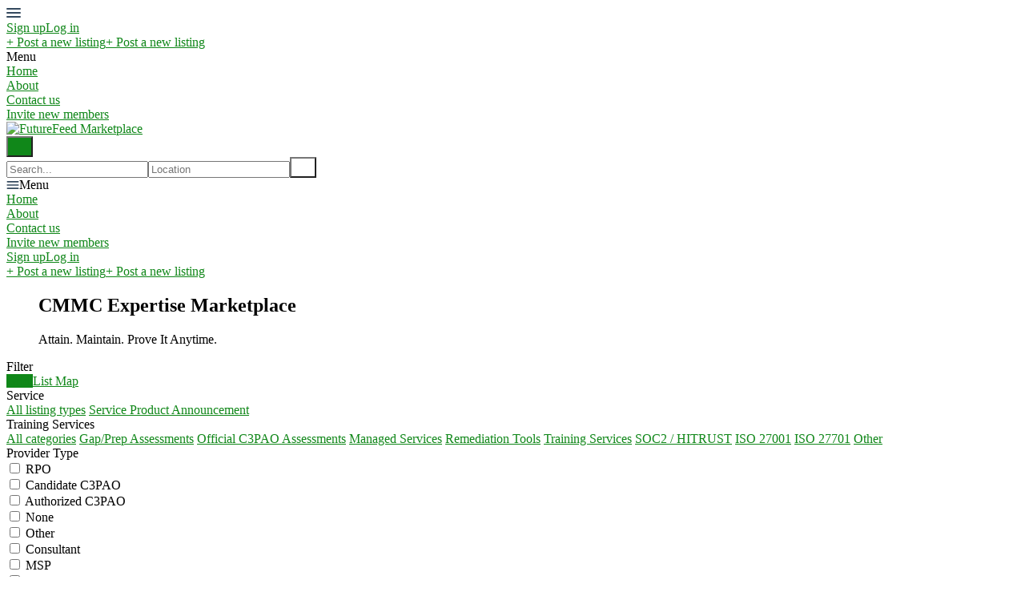

--- FILE ---
content_type: text/html; charset=utf-8
request_url: https://marketplace.futurefeed.co/?category=training-services&transaction_type=offering-without-online-payment
body_size: 10178
content:
<!DOCTYPE html>
<!--[if lt IE 7]> <html lang="en" class="no-js oldie ie6"> <![endif]-->
<!--[if IE 7 ]> <html lang="en" class="no-js oldie ie7"> <![endif]-->
<!--[if IE 8 ]> <html lang="en" class="no-js oldie ie8"> <![endif]-->
<!--[if (gt IE 8)|!(IE)]><!--> <html lang="en" class="no-js"> <!--<![endif]-->
<head>
<meta charset='utf-8'>
<script>
  function onDocumentReady(fn) {
    if (document.attachEvent ? document.readyState === "complete" : document.readyState !== "loading"){
      fn();
    } else {
      document.addEventListener('DOMContentLoaded', fn);
    }
  };
</script>
<script type="text/javascript">
 (function(exports) {
   exports.ampClient = {
     logEvent: function(eventType, eventProperties, opt_callback) {
         // No-op
         opt_callback();
     }
   }
 })(window);

</script>


<script>
if (typeof onDocumentReady === 'undefined') { onDocumentReady = function() {}; }
</script>
<!-- Google tag (gtag.js) -->
<script async src="https://www.googletagmanager.com/gtag/js?id=G-1NEL6L1QX0"></script>
<script>
  window.dataLayer = window.dataLayer || [];
  function gtag(){dataLayer.push(arguments);}
  gtag('js', new Date());

  gtag('config', 'G-1NEL6L1QX0');
</script>




<style type='text/css'>

    @font-face {
        /* 'ProximaSoft-Regular' */
        font-family: 'Proxima Soft';
        src: url('https://assets-sharetribecom.sharetribe.com/webfonts/proximasoft/proximasoft-regular-webfont.eot');
        src: url('https://assets-sharetribecom.sharetribe.com/webfonts/proximasoft/proximasoft-regular-webfont.eot?#iefix') format('embedded-opentype'),
        url('https://assets-sharetribecom.sharetribe.com/webfonts/proximasoft/proximasoft-regular-webfont.woff2') format('woff2'),
        url('https://assets-sharetribecom.sharetribe.com/webfonts/proximasoft/proximasoft-regular-webfont.woff') format('woff'),
        url('https://assets-sharetribecom.sharetribe.com/webfonts/proximasoft/proximasoft-regular-webfont.ttf') format('truetype'),
        url('https://assets-sharetribecom.sharetribe.com/webfonts/proximasoft/proximasoft-regular-webfont.svg#proxima_nova_softregular') format('svg');
        font-weight: 400;
        font-style: normal;
    }

    @font-face {
        /* 'ProximaSoft-Medium' */
        font-family: 'Proxima Soft';
        src: url('https://assets-sharetribecom.sharetribe.com/webfonts/proximasoft/proximasoft-medium-webfont.eot');
        src: url('https://assets-sharetribecom.sharetribe.com/webfonts/proximasoft/proximasoft-medium-webfont.eot?#iefix') format('embedded-opentype'),
        url('https://assets-sharetribecom.sharetribe.com/webfonts/proximasoft/proximasoft-medium-webfont.woff2') format('woff2'),
        url('https://assets-sharetribecom.sharetribe.com/webfonts/proximasoft/proximasoft-medium-webfont.woff') format('woff'),
        url('https://assets-sharetribecom.sharetribe.com/webfonts/proximasoft/proximasoft-medium-webfont.ttf') format('truetype'),
        url('https://assets-sharetribecom.sharetribe.com/webfonts/proximasoft/proximasoft-medium-webfont.svg#proxima_nova_softmedium') format('svg');
        font-weight: 500;
        font-style: normal;
    }

    @font-face {
        /* 'ProximaSoft-Semibold' */
        font-family: 'Proxima Soft';
        src: url('https://assets-sharetribecom.sharetribe.com/webfonts/proximasoft/proximasoft-semibold-webfont.eot');
        src: url('https://assets-sharetribecom.sharetribe.com/webfonts/proximasoft/proximasoft-semibold-webfont.eot?#iefix') format('embedded-opentype'),
        url('https://assets-sharetribecom.sharetribe.com/webfonts/proximasoft/proximasoft-semibold-webfont.woff2') format('woff2'),
        url('https://assets-sharetribecom.sharetribe.com/webfonts/proximasoft/proximasoft-semibold-webfont.woff') format('woff'),
        url('https://assets-sharetribecom.sharetribe.com/webfonts/proximasoft/proximasoft-semibold-webfont.ttf') format('truetype'),
        url('https://assets-sharetribecom.sharetribe.com/webfonts/proximasoft/proximasoft-semibold-webfont.svg#proxima_softsemibold') format('svg');
        font-weight: 600;
        font-style: normal;
    }

    @font-face {
        /* 'ProximaSoft-Bold' */
        font-family: 'Proxima Soft';
        src: url('https://assets-sharetribecom.sharetribe.com/webfonts/proximasoft/proximasoft-bold-webfont.eot');
        src: url('https://assets-sharetribecom.sharetribe.com/webfonts/proximasoft/proximasoft-bold-webfont.eot?#iefix') format('embedded-opentype'),
        url('https://assets-sharetribecom.sharetribe.com/webfonts/proximasoft/proximasoft-bold-webfont.woff2') format('woff2'),
        url('https://assets-sharetribecom.sharetribe.com/webfonts/proximasoft/proximasoft-bold-webfont.woff') format('woff'),
        url('https://assets-sharetribecom.sharetribe.com/webfonts/proximasoft/proximasoft-bold-webfont.ttf') format('truetype'),
        url('https://assets-sharetribecom.sharetribe.com/webfonts/proximasoft/proximasoft-bold-webfont.svg#proxima_softbold') format('svg');
        font-weight: 700;
        font-style: normal;
    }
</style>

<meta content='width=device-width, initial-scale=1.0, user-scalable=no' name='viewport'>
<meta content='website' property='og:type'>
<meta content='en' http-equiv='content-language'>
<meta content='summary_large_image' name='twitter:card'>
<!-- Additional meta tags for SEO, etc. -->

<title>Training Services - FutureFeed Marketplace</title>
<meta content='Training Services - FutureFeed Marketplace' property='og:title'>
<meta content='Training Services - FutureFeed Marketplace' name='twitter:title'>
<meta content='FutureFeed Marketplace' name='author'>
<meta content='https://marketplace.futurefeed.co/?category=training-services&amp;transaction_type=offering-without-online-payment' property='og:url'>
<meta content='https://marketplace.futurefeed.co' name='identifier-url'>
<meta content='FutureFeed Marketplace' name='copyright'>
<meta content='https://marketplace.futurefeed.co/?category=training-services&amp;transaction_type=offering-without-online-payment' name='twitter:url'>
<meta content='FutureFeed Marketplace' property='og:site_name'>
<meta content='Training Services on FutureFeed Marketplace' name='description'>
<meta content='Training Services on FutureFeed Marketplace' property='og:description'>
<meta content='Training Services on FutureFeed Marketplace' name='twitter:description'>
<meta content='https://user-assets.sharetribe.com/images/community/social_logos/images/2356/original/Logo_Square.png?1635360360' property='og:image'>
<meta content='https://user-assets.sharetribe.com/images/community/social_logos/images/2356/original/Logo_Square.png?1635360360' name='twitter:image'>
<link href='https://marketplace.futurefeed.co/?category=training-services&amp;transaction_type=offering-without-online-payment' rel='canonical'>
<meta content='en_US' property='og:locale'>
<!-- CSS -->
<link rel="stylesheet" href="https://assets0.sharetribe.com/assets/application-6c695eebd903879e8b86311ee71375ac32fa9262b05df3793140f194d2e32cd5.css" />
<style>
  button,.button,.big-button,.inline-big-button,.tribe-actions,.marketplace-lander button.action-button,.noUi-connect,.pagination .current,.toggle-menu a:hover,.toggle-menu .toggle-menu-link:hover,.badge,.enabled-book-button,.disabled-book-button,.message-book-button,.listing-shape-delete-button, .status-select-line.selected { background: #108719; }
  button:hover,.button:hover,.big-button:hover,.inline-big-button:hover,.tribe-actions a:hover,.marketplace-lander button.action-button:hover,.home-toolbar-button-group-button:hover,.home-toolbar-show-filters-button:hover,.enabled-book-button:hover,.disabled-book-button:hover,.message-book-button:hover,.listing-shape-delete-button:hover { background: #0d7015; }
  button:active,.button:active,.big-button:active,.inline-big-button:active,.home-toolbar-button-group-button:active,.home-toolbar-show-filters-button:active,.enabled-book-button:active,.disabled-book-button:active,.message-book-button:active,.listing-shape-delete-button:active { background: #0b5911; }
  .feed-actions .request-link,.view-item .listing-icons a:hover,.pagination a,a,.checkbox-option-checkmark,.marketplace-color { color: #108719; }
  .feed-actions .request-link:hover,a:hover { color: #08430c; }
  .marketplace-lander figure.marketplace-cover { background-image: url("https://user-assets.sharetribe.com/images/communities/cover_photos/137436/hd_header/marketplace-cover.png?1635898934"); }
  .marketplace-lander figure.marketplace-cover-small { background-image: url("https://user-assets.sharetribe.com/images/communities/small_cover_photos/137436/hd_header/marketplace-cover-small.png?1635899209"); }
  .marketplace-lander .marketplace-lander-content-title { color: #000000; }
  .marketplace-lander .marketplace-lander-content-description { color: #000000; }
  .datepicker table tr td.active:hover,.datepicker table tr td.active:hover:hover,.datepicker table tr td.active.disabled:hover,.datepicker table tr td.active.disabled:hover:hover,.datepicker table tr td.active:focus,.datepicker table tr td.active:hover:focus,.datepicker table tr td.active.disabled:focus,.datepicker table tr td.active.disabled:hover:focus,.datepicker table tr td.active:active,.datepicker table tr td.active:hover:active,.datepicker table tr td.active.disabled:active,.datepicker table tr td.active.disabled:hover:active,.datepicker table tr td.active.active,.datepicker table tr td.active:hover.active,.datepicker table tr td.active.disabled.active,.datepicker table tr td.active.disabled:hover.active,.open .dropdown-toggle.datepicker table tr td.active,.open .dropdown-toggle.datepicker table tr td.active:hover,.open .dropdown-toggle.datepicker table tr td.active.disabled,.open .dropdown-toggle.datepicker table tr td.active.disabled:hover,.datepicker table tr td.day.range,.datepicker table tr td.day.selected { background-color: #108719; }
  .datepicker table tr td.day:hover,.datepicker table tr td.day.range:hover,.datepicker table tr td.day.range:hover:hover,.datepicker table tr td.day.selected:hover,.datepicker table tr td.day.selected:hover:hover { background-color: #0d7015; }
  a:active { color: #021504; }
  .toggle-menu a.login-form:hover,.toggle-menu .toggle-menu-item.login-form:hover,.toggle-menu .login-form.toggle-menu-title:hover { color: #1be22a; }
  .new-listing-link { background: #2ab865; }
  .new-listing-link:hover { background: #25a35a; }
  .new-listing-link:active { background: #218e4e; }
  .header-wide-logo { background-image: url("https://user-assets.sharetribe.com/images/communities/wide_logos/137436/header/logo-marketpalce.png?1635896943"); }
  .header-square-logo { background-image: url("https://user-assets.sharetribe.com/images/communities/logos/137436/header_icon/logo-marketplace-sq.png?1635897348"); }
  .home-toolbar-button-group-button.selected,.home-toolbar-show-filters-button.selected { background-color: #108719; border-color: #0b5911; }
  @media (min-width: 48em) {
  .feed-actions .request-link,.view-item .button,.view-profile .button,.view-profile .add-profile-picture-link { background: #108719; }
  .feed-actions .request-link:hover,.view-item .button:hover,.view-profile .button:hover { background: #0d7015; }
  .feed-actions .request-link:active,.view-item .button:active,.view-profile .button:active,.view-profile .add-profile-picture-link:hover { background: #0b5911; }
  .feed-map-link a.map-link:hover { color: #108719; }
  }
  @media (-webkit-min-device-pixel-ratio: 1.5) {
  .header-wide-logo { background-image: url("https://user-assets.sharetribe.com/images/communities/wide_logos/137436/header_highres/logo-marketpalce.png?1635896943"); }
  .header-square-logo { background-image: url("https://user-assets.sharetribe.com/images/communities/logos/137436/header_icon_highres/logo-marketplace-sq.png?1635897348"); }
  }
  @media (min-resolution: 144dpi) {
  .header-wide-logo { background-image: url("https://user-assets.sharetribe.com/images/communities/wide_logos/137436/header_highres/logo-marketpalce.png?1635896943"); }
  .header-square-logo { background-image: url("https://user-assets.sharetribe.com/images/communities/logos/137436/header_icon_highres/logo-marketplace-sq.png?1635897348"); }
  }
</style>

<style>
.footer__container--dark .footer__social-media-link > svg {
fill: #FFFFFF;
}
.footer__container--dark .footer__social-media-link:hover > svg {
fill: #D9D9D9;
}
.footer__container--dark .footer__social-media-link > svg .icon-with-stroke {
stroke: #FFFFFF;
}
.footer__container--dark .footer__social-media-link:hover > svg .icon-with-stroke {
stroke: #D9D9D9;
}
.footer__container--light .footer__social-media-link > svg {
fill: #108719;
}
.footer__container--light .footer__social-media-link:hover > svg {
fill: rgb(16,135,25, 0.5);
}
.footer__container--light .footer__social-media-link > svg .icon-with-stroke {
stroke: #108719;
}
.footer__container--light .footer__social-media-link:hover > svg .icon-with-stroke {
stroke: rgb(16,135,25, 0.5);
}
.footer__container--marketplace_color {
background-color: #108719;
}
.footer__container--marketplace_color .footer__social-media-link > svg {
fill: #FFFFFF;
}
.footer__container--marketplace_color .footer__social-media-link:hover > svg {
fill: #D9D9D9;
}
.footer__container--marketplace_color .footer__social-media-link > svg .icon-with-stroke {
stroke: #FFFFFF;
}
.footer__container--marketplace_color .footer__social-media-link:hover > svg .icon-with-stroke {
stroke: #D9D9D9;
}
.footer__container--logo .footer__social-media-link > svg {
fill: rgb(60,60,60);
}
.footer__container--logo .footer__social-media-link:hover > svg {
fill: rgb(60,60,60, 0.5);
}
.footer__container--logo .footer__social-media-link > svg .icon-with-stroke {
stroke: rgb(217,217,217);
}
.footer__container--logo .footer__social-media-link:hover > svg .icon-with-stroke {
stroke: rgb(217,217,217, 0.5);
}
</style>

<link rel="stylesheet" href="https://assets2.sharetribe.com/assets/app-bundle-93b3483c8a5920a689b0618e7e2aef475140d62feb20151140ff1f30d9cb5a07.css" />
<!-- Modernizr, in the head tag, right after stylesheets, for best performance: -->
<script src="https://assets1.sharetribe.com/assets/modernizr.min-abc3daac7e8203388f2e18477e652c0d83c478aab14e9ddba55e21c458422193.js"></script>
<!-- Detect if JS is enabled. duplicate of what Modernizr is doing, but we plan to get rid of Modernizr at some point. -->
<script>
  document.documentElement.className += ' js-enabled';
</script>
<!-- Android pre Jellybean has an ugly bug, which prevents font-size 0 technique from -->
<!-- removing the spaces between inline-blocks. Remove this piece of code when pre Jellybean becomes unsupported -->
<script>
  Modernizr.addTest('androidPreJellybean', function(){
    var ua = navigator.userAgent;
    if( ua.indexOf("Android") >= 0 ) {
      var androidversion = parseFloat(ua.slice(ua.indexOf("Android")+8));
      return androidversion < 4.1
    }
  });
</script>
<meta name="csrf-param" content="authenticity_token" />
<meta name="csrf-token" content="D4QGlR2ramD4gDiR5lTavhG9UmTce6AmI5ZsqIquiWBwX0XSQtyfzgwwxNsLiFJqwBmEF_JgmEZPde33cg2lKQ" />
<link href='https://user-assets.sharetribe.com/images/community/social_logos/images/2356/original/Logo_Square.png?1635360360' rel='image_src'>
<link href='https://user-assets.sharetribe.com/images/communities/favicons/137436/favicon/logo-icon.white.png?1635261256' rel='shortcut icon' type='image/icon'>
<link href='https://user-assets.sharetribe.com/images/communities/logos/137436/apple_touch/logo-marketplace-sq.png?1635897348' rel='apple-touch-icon-precomposed' type='image/icon'>
<link rel="alternate" type="application/atom+xml" title="ATOM" href="https://marketplace.futurefeed.co/listings.atom?locale=en" />



</head>

<body>
<div id='sidewinder-wrapper'>
<script type="application/json" id="js-react-on-rails-context">{"railsEnv":"production","inMailer":false,"i18nLocale":"en","i18nDefaultLocale":"en","rorVersion":"13.0.2","rorPro":false,"href":"https://marketplace.futurefeed.co/?category=training-services\u0026transaction_type=offering-without-online-payment","location":"/?category=training-services\u0026transaction_type=offering-without-online-payment","scheme":"https","host":"marketplace.futurefeed.co","port":null,"pathname":"/","search":"category=training-services\u0026transaction_type=offering-without-online-payment","httpAcceptLanguage":null,"marketplaceId":137436,"loggedInUsername":null,"marketplace_color1":"#108719","marketplace_color2":"#2ab865","marketplace_slogan_color":"#000000","marketplace_description_color":"#000000","serverSide":false}</script>

<noscript>
<div class='noscript-padding'>
</div>
</noscript>
<script src="//maps.googleapis.com/maps/api/js?libraries=places&amp;key=AIzaSyDwsFdQ8rraJLTYf_GVMvHjORckgTa58HQ"></script>
<div id="topbar-container"><div class="Topbar Topbar__topbar__UBtC4" data-reactroot=""><div class="Topbar__topbarMobileMenu__0xBs8 MenuMobile MenuMobile__menuMobile__pX0s9 Topbar__topbarMobileMenu__0xBs8" tabindex="0"><div style="background-color:#108719" class="MenuMobile_overlay MenuMobile__overlay__ye19B"></div><div class="MenuLabelMobile MenuMobile__menuLabelMobile__TGr1M "><span class="MenuMobile__menuLabelMobileIcon__nxvOk" title="Menu"><svg width="18" height="12" viewBox="18 19 18 12" xmlns="http://www.w3.org/2000/svg"><g fill="#34495E" fill-rule="evenodd" transform="translate(18 19)"><rect width="18" height="2" rx="1"/><rect y="5" width="18" height="2" rx="1"/><rect y="10" width="18" height="2" rx="1"/></g></svg></span></div><div class="OffScreenMenu MenuMobile__offScreenMenu__yBv7H"><div class="OffScreenMenu_scrollpane MenuMobile__scrollPane__oKsAS"><div class="OffScreenMenu_header MenuMobile__offScreenHeader__wLMgX"><div class="LoginLinks LoginLinks__links__HFkJk"><a class="Link__link__AQrUe LoginLinks__link__zyVuS" href="/en/signup" style="color:#108719">Sign up</a><a class="Link__link__AQrUe LoginLinks__link__zyVuS" href="/en/login" style="color:#108719">Log in</a></div></div><div class="OffScreenMenu_header MenuMobile__offScreenHeader__wLMgX"><a class="MenuMobile__offScreenHeaderNewListingButtonMobile__aHxA+ AddNewListingButton AddNewListingButton__button__68All" href="/en/listings/new" title="Post a new listing"><span class="AddNewListingButton__backgroundContainer__F9+B7 AddNewListingButton_background" style="background-color:#108719"></span><span class="AddNewListingButton__mobile__aC3Da AddNewListingButton_mobile" style="color:#108719">+ Post a new listing</span><span class="AddNewListingButton__desktop__3h789 AddNewListingButton_desktop">+ Post a new listing</span></a></div><div class="OffScreenMenu_main MenuMobile__offScreenMain__9AtNX"><div class="MenuSection MenuMobile__menuSection__75xA3"><div class="MenuSection_title MenuMobile__menuSectionTitle__0JYQj">Menu</div><div class="MenuItem MenuItem__menuitem__4CdjD  MenuMobile__menuSectionMenuItem__gKx6-"><a class="MenuItem_link MenuItem__menuitemLink__r3wQC MenuMobile__menuSectionMenuItemLink__ukYor" href="/" style="color:#108719">Home</a></div><div class="MenuItem MenuItem__menuitem__4CdjD  MenuMobile__menuSectionMenuItem__gKx6-"><a class="MenuItem_link MenuItem__menuitemLink__r3wQC MenuMobile__menuSectionMenuItemLink__ukYor" href="/infos/about" style="color:#108719">About</a></div><div class="MenuItem MenuItem__menuitem__4CdjD  MenuMobile__menuSectionMenuItem__gKx6-"><a class="MenuItem_link MenuItem__menuitemLink__r3wQC MenuMobile__menuSectionMenuItemLink__ukYor" href="/user_feedbacks/new" style="color:#108719">Contact us</a></div><div class="MenuItem MenuItem__menuitem__4CdjD  MenuMobile__menuSectionMenuItem__gKx6-"><a class="MenuItem_link MenuItem__menuitemLink__r3wQC MenuMobile__menuSectionMenuItemLink__ukYor" href="/invitations/new" style="color:#108719">Invite new members</a></div></div></div><div class="OffScreenMenu_footer MenuMobile__offScreenFooter__dgmYQ"></div></div></div></div><a class="Logo Topbar__topbarLogo__bQsYz Logo__logo__fyo85" href="/" style="color:#108719"><img src="https://user-assets.sharetribe.com/images/communities/wide_logos/137436/header/logo-marketpalce.png?1635896943" alt="FutureFeed Marketplace" class="Logo__logoImage__xhyO0" srcSet="https://user-assets.sharetribe.com/images/communities/wide_logos/137436/header_highres/logo-marketpalce.png?1635896943 2x"/></a><div class="Topbar__topbarMediumSpacer__RY7gV"></div><div class="SearchBar__root__O26S7"><button class="SearchBar__mobileToggle__BWfr1"><div><svg width="17" height="17" viewBox="336 14 17 17" xmlns="http://www.w3.org/2000/svg"><g opacity=".7" fill="none" fill-rule="evenodd" transform="matrix(-1 0 0 1 352 15)" stroke-linecap="round" stroke-linejoin="round" stroke-width="1.5"><path d="M11 11l3.494 3.494"/><circle cx="6" cy="6" r="6"/></g></svg>
</div><span class="SearchBar__mobileToggleArrow__Fkp9U" style="border-bottom-color:transparent"></span></button><form style="background-color:transparent" class="SearchBar__form__f1wSh"><input type="search" class="SearchBar__keywordInput__+ZStM" placeholder="Search..."/><input type="search" class="SearchBar__locationInput__rbBnW" placeholder="Location" autoComplete="off"/><button type="submit" class="SearchBar__searchButton__NLyPt" style="background-color:transparent"><svg width="17" height="17" viewBox="336 14 17 17" xmlns="http://www.w3.org/2000/svg"><g opacity=".7" fill="none" fill-rule="evenodd" transform="matrix(-1 0 0 1 352 15)" stroke-linecap="round" stroke-linejoin="round" stroke-width="1.5"><path d="M11 11l3.494 3.494"/><circle cx="6" cy="6" r="6"/></g></svg>
</button><span class="SearchBar__focusContainer__Jsi54"></span></form></div><div class="Topbar__topbarMenuSpacer__MObpw"><div class="MenuPriority MenuPriority__menuPriority__u9X8Z MenuPriority__noPriorityLinks__q8MwC"><div class="MenuPriority__priorityLinks__df4yT" style="position:absolute;top:-2000px;left:-2000px;width:100%"><a data-pid="About 0" class="MenuPriority__priorityLink__eQywZ" href="/infos/about">About</a><a data-pid="Contact us 1" class="MenuPriority__priorityLink__eQywZ" href="/user_feedbacks/new">Contact us</a><a data-pid="Invite new members 2" class="MenuPriority__priorityLink__eQywZ" href="/invitations/new">Invite new members</a></div><div class="MenuPriority__hiddenLinks__dAo-r Menu Menu__menu__kPNhE Menu__openOnHover__9dS7x" tabindex="0"><div class="MenuLabel Menu__menuLabel__kGzsK "><span class="Menu__menuLabelIcon__DylNT"><svg width="16" height="10" viewBox="18 19 18 12" xmlns="http://www.w3.org/2000/svg"><g fill="#34495E" fill-rule="evenodd" transform="translate(18 19)"><rect width="18" height="2" rx="1"/><rect y="5" width="18" height="2" rx="1"/><rect y="10" width="18" height="2" rx="1"/></g></svg></span>Menu</div><div class="MenuContent Menu__menuContent__CMXLV Menu__transitionDelay__gi2cV"><div class="Menu__menuContentArrowBelow__xFY1n" style="left:25px"></div><div class="Menu__menuContentArrowTop__tI-ZD" style="left:25px"></div><div class="MenuItem MenuItem__menuitem__4CdjD  "><a class="MenuItem_link MenuItem__menuitemLink__r3wQC " href="/">Home</a></div><div class="MenuItem MenuItem__menuitem__4CdjD  "><a class="MenuItem_link MenuItem__menuitemLink__r3wQC " href="/infos/about">About</a></div><div class="MenuItem MenuItem__menuitem__4CdjD  "><a class="MenuItem_link MenuItem__menuitemLink__r3wQC " href="/user_feedbacks/new">Contact us</a></div><div class="MenuItem MenuItem__menuitem__4CdjD  "><a class="MenuItem_link MenuItem__menuitemLink__r3wQC " href="/invitations/new">Invite new members</a></div></div></div></div></div><div class="LoginLinks LoginLinks__links__HFkJk Topbar__topbarLinks__WYOkO"><a class="Link__link__AQrUe LoginLinks__link__zyVuS" href="/en/signup" style="color:#108719">Sign up</a><a class="Link__link__AQrUe LoginLinks__link__zyVuS" href="/en/login" style="color:#108719">Log in</a></div><a class="Topbar__topbarListingButton__r1TIe AddNewListingButton AddNewListingButton__button__68All AddNewListingButton__responsiveLayout__dQv4u" href="/en/listings/new" title="Post a new listing"><span class="AddNewListingButton__backgroundContainer__F9+B7 AddNewListingButton_background" style="background-color:#108719"></span><span class="AddNewListingButton__mobile__aC3Da AddNewListingButton_mobile" style="color:#108719">+ Post a new listing</span><span class="AddNewListingButton__desktop__3h789 AddNewListingButton_desktop">+ Post a new listing</span></a></div></div>
      <script type="application/json" class="js-react-on-rails-component" data-component-name="TopbarApp" data-dom-id="topbar-container">{"logo":{"href":"/","text":"FutureFeed Marketplace","image":"https://user-assets.sharetribe.com/images/communities/wide_logos/137436/header/logo-marketpalce.png?1635896943","image_highres":"https://user-assets.sharetribe.com/images/communities/wide_logos/137436/header_highres/logo-marketpalce.png?1635896943"},"search":{"search_placeholder":"","mode":"keyword_and_location"},"search_path":"/","menu":{"links":[{"link":"/","title":"Home","priority":-1},{"link":"/infos/about","title":"About","priority":0},{"link":"/user_feedbacks/new","title":"Contact us","priority":1},{"link":"/invitations/new","title":"Invite new members","priority":2}],"limit_priority_links":null},"locales":{"current_locale_ident":"en","current_locale":"en","available_locales":[{"locale_name":"English","locale_ident":"en","change_locale_uri":"/en/?category=training-services\u0026transaction_type=offering-without-online-payment"}]},"avatarDropdown":{"avatar":{"image":null,"givenName":"Removed user","familyName":null}},"newListingButton":{"text":"Post a new listing"},"i18n":{"locale":"en","defaultLocale":"en"},"marketplace":{"marketplace_color1":"#108719","location":"/?category=training-services\u0026transaction_type=offering-without-online-payment"},"user":{"loggedInUsername":null,"isAdmin":false},"unReadMessagesCount":0}</script>
      

<form id='homepage-filters' method='get'>
<input type="hidden" name="category" id="category" value="training-services" autocomplete="off" />
<input type="hidden" name="transaction_type" id="transaction_type" value="offering-without-online-payment" autocomplete="off" />
<input type="hidden" name="view" id="view" value="grid" autocomplete="off" />
<section class='marketplace-lander'>
<div class='coverimage'>
<figure class='marketplace-cover fluidratio'>
<div class='lander-content marketplace-lander-content'>
<h1 class='marketplace-lander-content-title'>CMMC Expertise Marketplace</h1>
<p class='marketplace-lander-content-description'>Attain. Maintain. Prove It Anytime.</p>

</div>
</figure>
</div>
</section>
<article class='page-content'>
<div class='wrapper'>

<div class='home-toolbar'>
<div class='home-toolbar-show-filters-button-container'>
<div class='home-toolbar-show-filters-button' id='home-toolbar-show-filters'>
Filter
</div>
</div>
<div class='home-toolbar-button-group filters-enabled'>
<a class="home-toolbar-button-group-button selected" title="Grid" href="/?category=training-services&amp;transaction_type=offering-without-online-payment&amp;view=grid"><i class="ss-thumbnails icon-fix home-button-group-icon"></i>
<span class='home-toolbar-button-text'>
Grid
</span>
</a><a class="home-toolbar-button-group-button " title="List" href="/?category=training-services&amp;transaction_type=offering-without-online-payment&amp;view=list"><i class="ss-list icon-fix home-button-group-icon"></i>
<span class='home-toolbar-button-text'>
List
</span>
</a><a class="home-toolbar-button-group-button " title="Map" href="/?category=training-services&amp;transaction_type=offering-without-online-payment&amp;view=map"><i class="ss-maplocation icon-fix home-button-group-icon"></i>
<span class='home-toolbar-button-text'>
Map
</span>
</a></div>
<div class='home-toolbar-filters home-toolbar-filters-mobile-hidden' id='home-toolbar-filters'>
<div class='toggle-container home-toolbar-toggle-container'>
<div class='toggle with-borders' data-toggle='.home-toolbar-share-type-menu' id='home_toolbar-select-share-type'>
<div class='toggle-header-container'>
<div class='toggle-header'>
Service
</div>
<i class="ss-dropdown icon-dropdown"></i>
</div>
</div>
<div class='home-toolbar-share-type-menu toggle-menu hidden'>
<a href="/?category=training-services&amp;transaction_type=all">All listing types</a>
<a class="toggle-menu-subitem" href="/?category=training-services&amp;transaction_type=offering-without-online-payment">Service
</a><a class="toggle-menu-subitem" href="/?category=training-services&amp;transaction_type=selling">Product
</a><a class="toggle-menu-subitem" href="/?category=training-services&amp;transaction_type=announcement">Announcement
</a></div>
</div>
<div class='toggle-container home-toolbar-toggle-container hidden-tablet'>
<div class='toggle with-borders' data-toggle='#home-toolbar-categories-menu'>
<div class='toggle-header-container'>
<div class='toggle-header'>
Training Services
</div>
<i class="ss-dropdown icon-dropdown"></i>
</div>
</div>
<div class='toggle-menu' id='home-toolbar-categories-menu'>
<a href="/?category=all&amp;transaction_type=offering-without-online-payment">All categories</a>
<a href="/?category=gap-slash-prep-assessments&amp;transaction_type=offering-without-online-payment">Gap/Prep Assessments</a>
<a href="/?category=official-c3pao-assessments&amp;transaction_type=offering-without-online-payment">Official C3PAO Assessments</a>
<a href="/?category=managed-services&amp;transaction_type=offering-without-online-payment">Managed Services</a>
<a href="/?category=remediation-tools&amp;transaction_type=offering-without-online-payment">Remediation Tools</a>
<a href="/?category=training-services&amp;transaction_type=offering-without-online-payment">Training Services</a>
<a href="/?category=soc2-slash-hitrust&amp;transaction_type=offering-without-online-payment">SOC2 / HITRUST</a>
<a href="/?category=iso-27001&amp;transaction_type=offering-without-online-payment">ISO 27001</a>
<a href="/?category=iso-27701&amp;transaction_type=offering-without-online-payment">ISO 27701</a>
<a href="/?category=other&amp;transaction_type=offering-without-online-payment">Other</a>
</div>
</div>
<!-- Filters -->
<div class='hidden-tablet'>
<div id='filters'>
<div class='row'>
<div class='col-12'>
<div class='custom-filter-title'>
Provider Type
</div>
<div class='custom-filter-options'>
<div class='custom-filter-checkbox-container'>
<label class='custom-filter-checkbox-label'>
<input type="checkbox" name="checkbox_filter_option_640468" id="checkbox_filter_option_640468" value="640468" />
<span class='custom-filter-checkbox-label-text'>
RPO
</span>
</label>
</div>
<div class='custom-filter-checkbox-container'>
<label class='custom-filter-checkbox-label'>
<input type="checkbox" name="checkbox_filter_option_640469" id="checkbox_filter_option_640469" value="640469" />
<span class='custom-filter-checkbox-label-text'>
Candidate C3PAO
</span>
</label>
</div>
<div class='custom-filter-checkbox-container'>
<label class='custom-filter-checkbox-label'>
<input type="checkbox" name="checkbox_filter_option_640470" id="checkbox_filter_option_640470" value="640470" />
<span class='custom-filter-checkbox-label-text'>
Authorized C3PAO
</span>
</label>
</div>
<div class='custom-filter-checkbox-container'>
<label class='custom-filter-checkbox-label'>
<input type="checkbox" name="checkbox_filter_option_640471" id="checkbox_filter_option_640471" value="640471" />
<span class='custom-filter-checkbox-label-text'>
None
</span>
</label>
</div>
<div class='custom-filter-checkbox-container'>
<label class='custom-filter-checkbox-label'>
<input type="checkbox" name="checkbox_filter_option_732343" id="checkbox_filter_option_732343" value="732343" />
<span class='custom-filter-checkbox-label-text'>
Other
</span>
</label>
</div>
<div class='custom-filter-checkbox-container'>
<label class='custom-filter-checkbox-label'>
<input type="checkbox" name="checkbox_filter_option_732344" id="checkbox_filter_option_732344" value="732344" />
<span class='custom-filter-checkbox-label-text'>
Consultant
</span>
</label>
</div>
<div class='custom-filter-checkbox-container'>
<label class='custom-filter-checkbox-label'>
<input type="checkbox" name="checkbox_filter_option_732345" id="checkbox_filter_option_732345" value="732345" />
<span class='custom-filter-checkbox-label-text'>
MSP
</span>
</label>
</div>
<div class='custom-filter-checkbox-container'>
<label class='custom-filter-checkbox-label'>
<input type="checkbox" name="checkbox_filter_option_732346" id="checkbox_filter_option_732346" value="732346" />
<span class='custom-filter-checkbox-label-text'>
MSSP
</span>
</label>
</div>
</div>
</div>
</div>
<div class='row'>
<div class='col-12'>
<div class='custom-filter-title'>
FutureFeed Partner Status
</div>
<div class='custom-filter-options'>
<div class='custom-filter-checkbox-container'>
<label class='custom-filter-checkbox-label'>
<input type="checkbox" name="checkbox_filter_option_642618" id="checkbox_filter_option_642618" value="642618" />
<span class='custom-filter-checkbox-label-text'>
Partner/Reseller
</span>
</label>
</div>
<div class='custom-filter-checkbox-container'>
<label class='custom-filter-checkbox-label'>
<input type="checkbox" name="checkbox_filter_option_642619" id="checkbox_filter_option_642619" value="642619" />
<span class='custom-filter-checkbox-label-text'>
Partnership Pending
</span>
</label>
</div>
<div class='custom-filter-checkbox-container'>
<label class='custom-filter-checkbox-label'>
<input type="checkbox" name="checkbox_filter_option_642620" id="checkbox_filter_option_642620" value="642620" />
<span class='custom-filter-checkbox-label-text'>
None
</span>
</label>
</div>
</div>
</div>
</div>
<div class='row'>
<div class='col-12'>
<div class='custom-filter-title'>
MEP Listed Partner
</div>
<div class='custom-filter-options'>
<div class='custom-filter-checkbox-container'>
<label class='custom-filter-checkbox-label'>
<input type="checkbox" name="checkbox_filter_option_641560" id="checkbox_filter_option_641560" value="641560" />
<span class='custom-filter-checkbox-label-text'>
MD - MD MEP
</span>
</label>
</div>
<div class='custom-filter-checkbox-container'>
<label class='custom-filter-checkbox-label'>
<input type="checkbox" name="checkbox_filter_option_641563" id="checkbox_filter_option_641563" value="641563" />
<span class='custom-filter-checkbox-label-text'>
OH - Techsolve
</span>
</label>
</div>
<div class='custom-filter-checkbox-container'>
<label class='custom-filter-checkbox-label'>
<input type="checkbox" name="checkbox_filter_option_641562" id="checkbox_filter_option_641562" value="641562" />
<span class='custom-filter-checkbox-label-text'>
PA - Catalyst Connection
</span>
</label>
</div>
<div class='custom-filter-checkbox-container'>
<label class='custom-filter-checkbox-label'>
<input type="checkbox" name="checkbox_filter_option_641564" id="checkbox_filter_option_641564" value="641564" />
<span class='custom-filter-checkbox-label-text'>
WA - Impact Washington
</span>
</label>
</div>
<div class='custom-filter-checkbox-container'>
<label class='custom-filter-checkbox-label'>
<input type="checkbox" name="checkbox_filter_option_641561" id="checkbox_filter_option_641561" value="641561" />
<span class='custom-filter-checkbox-label-text'>
VA - GENEDGE
</span>
</label>
</div>
</div>
</div>
</div>

<button type='submit'>
Update view
</button>

</div>
</div>
</div>
</div>
<div class='row'>
<div class='col-3 visible-tablet'>
<div class='row'>
<div class='col-12'>
<a class="home-categories-main " href="/?category=all&amp;transaction_type=offering-without-online-payment">All categories</a>
<a class="home-categories-main  " data-category="643349" href="/?category=gap-slash-prep-assessments&amp;transaction_type=offering-without-online-payment">Gap/Prep Assessments</a>
<a class="home-categories-main  " data-category="643373" href="/?category=official-c3pao-assessments&amp;transaction_type=offering-without-online-payment">Official C3PAO Assessments</a>
<a class="home-categories-main  " data-category="643375" href="/?category=managed-services&amp;transaction_type=offering-without-online-payment">Managed Services</a>
<a class="home-categories-main  " data-category="647905" href="/?category=remediation-tools&amp;transaction_type=offering-without-online-payment">Remediation Tools</a>
<a class="home-categories-main selected " data-category="654073" href="/?category=training-services&amp;transaction_type=offering-without-online-payment">Training Services</a>
<a class="home-categories-main  " data-category="706989" href="/?category=soc2-slash-hitrust&amp;transaction_type=offering-without-online-payment">SOC2 / HITRUST</a>
<a class="home-categories-main  " data-category="710654" href="/?category=iso-27001&amp;transaction_type=offering-without-online-payment">ISO 27001</a>
<a class="home-categories-main  " data-category="710655" href="/?category=iso-27701&amp;transaction_type=offering-without-online-payment">ISO 27701</a>
<a class="home-categories-main  " data-category="757850" href="/?category=other&amp;transaction_type=offering-without-online-payment">Other</a>
</div>
</div>
<div id='desktop-filters'>
</div>
</div>
<div class='col-9'>
<div class='home-fluid-thumbnail-grid-narrow'>
<div class='home-fluid-thumbnail-grid'>
<div class='home-fluid-thumbnail-grid-item'>
<div>
<a class=" fluid-thumbnail-grid-image-item-link" href="/en/listings/2050843-nist-sp-800-171-and-cmmc-2-dot-0-awareness-and-training-for-your-staff"><div class='fluid-thumbnail-grid-image-image-container'>
<img alt="Service: NIST SP 800-171 and CMMC 2.0 Awareness &amp; Training For Your Staff" class=" fluid-thumbnail-grid-image-image" src="https://user-assets.sharetribe.com/images/listing_images/images/5862575/medium/rgb_2024_bl_compliance_25.jpg?1733503641" />
<div class='fluid-thumbnail-grid-image-overlay'></div>
<div class='fluid-thumbnail-grid-image-title'>
NIST SP 800-171 and CMMC 2.0 Awareness &amp; Training For Your Staff
</div>
<div class='fluid-thumbnail-grid-image-price-container'>
<span class='fluid-thumbnail-grid-image-price'>
$0
</span>
<span class='fluid-thumbnail-grid-image-quantity' title=' / hour'>
 / hour
</span>
</div>
</div>
</a>
<div class='home-fluid-thumbnail-grid-author'>
<div class='home-fluid-thumbnail-grid-author-avatar'>
<a href="/en/joercoleman"><img class="home-fluid-thumbnail-grid-author-avatar-image" src="https://user-assets.sharetribe.com/images/people/images/rjpq5SR9i8pz7bXhf1jg9A/thumb/20211107_111707.jpg?1733503149" />
</a></div>
<a class="home-fluid-thumbnail-grid-author-name" title="Bluestreak Compliance" href="/en/joercoleman">Bluestreak Compliance
</a></div>
</div>
</div>
<div class='home-fluid-thumbnail-grid-item'>
<div>
<a class=" fluid-thumbnail-grid-image-item-link" href="/en/listings/1945706-certified-professional-ccp-2-dot-0"><div class='fluid-thumbnail-grid-image-image-container'>
<img alt="Service: Certified Professional (CCP) 2.0" class=" fluid-thumbnail-grid-image-image" src="https://user-assets.sharetribe.com/images/listing_images/images/5446262/medium/cyberdi_dark.jpg?1683314842" />
<div class='fluid-thumbnail-grid-image-overlay'></div>
<div class='fluid-thumbnail-grid-image-title'>
Certified Professional (CCP) 2.0
</div>
<div class='fluid-thumbnail-grid-image-price-container'>
<span class='fluid-thumbnail-grid-image-price'>
$2,895
</span>
<span class='fluid-thumbnail-grid-image-quantity' title=' / user'>
 / user
</span>
</div>
</div>
</a>
<div class='home-fluid-thumbnail-grid-author'>
<div class='home-fluid-thumbnail-grid-author-avatar'>
<a href="/en/jamesk"><img class="home-fluid-thumbnail-grid-author-avatar-image" src="https://user-assets.sharetribe.com/images/people/images/Np4Dz0JuPTDfGxTsxjThtA/thumb/data?1683313685" />
</a></div>
<a class="home-fluid-thumbnail-grid-author-name" title="James Kraemer" href="/en/jamesk">James Kraemer
</a></div>
</div>
</div>

</div>
</div>
<div class='home-loading-more'>


</div>
</div>
</div>

</div>
</article>

</form>
<footer class='footer__container--dark'>
<div class='footer__content'>
<div class='footer__links-container'>
<ul class='footer__link-list'>
<li class='footer__link-list-item'>
<a class='footer__link' href='https://futurefeed.co'>FutureFeed.co</a>
</li>
</ul>
<div class='footer__social-media'>
<a class='footer__social-media-link' href='https://www.facebook.com/FutureFeedCompliance/' rel='noreferrer' target='_blank'>
<svg class='footer__social-media-icon footer__facebook-icon' version='1.1' viewbox='0 0 12 22' xmlns='http://www.w3.org/2000/svg' xmlns:xlink='http://www.w3.org/1999/xlink'>
<path d='M7.78896556,22 L7.78896556,11.9648254 L11.3270218,11.9648254 L11.8567155,8.05386965 L7.78896556,8.05386965 L7.78896556,5.55689722 C7.78896556,4.42458426 8.11918279,3.65297638 9.8247272,3.65297638 L12,3.65200544 L12,0.15408855 C11.623687,0.106512375 10.3324948,0 8.83030221,0 C5.69405446,0 3.54703063,1.82255587 3.54703063,5.16968541 L3.54703063,8.05386965 L0,8.05386965 L0,11.9648254 L3.54703063,11.9648254 L3.54703063,22 L7.78896556,22 Z' fill-rule='evenodd' id='Facebook' stroke='none'></path>
</svg>

</a>
<a class='footer__social-media-link' href='https://twitter.com/futurefeedco/' rel='noreferrer' target='_blank'>
<svg class='footer__social-media-icon footer__twitter-icon' version='1.1' viewbox='48 2 21 18' xmlns='http://www.w3.org/2000/svg' xmlns:xlink='http://www.w3.org/1999/xlink'>
<path d='M68.4207941,2.33276729 C67.5875898,2.8529685 66.6669159,3.23129666 65.6828825,3.43372529 C64.8990201,2.55134408 63.778736,2 62.5384615,2 C60.1610819,2 58.2317037,4.03466726 58.2317037,6.54397488 C58.2317037,6.90038768 58.2687101,7.24584281 58.3427229,7.57861011 C54.7620751,7.38886931 51.5879369,5.58200634 49.4617521,2.829323 C49.0905668,3.50293166 48.8786212,4.28438691 48.8786212,5.11659351 C48.8786212,6.69219186 49.6389341,8.08323988 50.7956639,8.89814488 C50.0902998,8.87622953 49.4247457,8.66976387 48.8427362,8.33180609 L48.8427362,8.38717119 C48.8427362,10.5896639 50.3280378,12.427093 52.3005901,12.8429079 C51.9394975,12.9496011 51.5582196,13.003236 51.165167,13.003236 C50.8876191,13.003236 50.6167997,12.9755535 50.3543908,12.9224953 C50.9027581,14.7270514 52.4929111,16.0413957 54.3785545,16.0765756 C52.9044669,17.2957611 51.0457373,18.022428 49.0277681,18.022428 C48.6801324,18.022428 48.3364216,18.0016661 48,17.9601423 C49.9063893,19.2473807 52.1721891,20 54.6045177,20 C62.530051,20 66.8626011,13.0770562 66.8626011,7.07167345 C66.8626011,6.87385858 66.8592369,6.67662042 66.8519478,6.48284259 C67.6935626,5.84210695 68.424719,5.04219666 69,4.13097946 C68.228473,4.49200602 67.3975115,4.7365352 66.5261795,4.84611195 C67.4160147,4.28438691 68.0989507,3.39393163 68.4207941,2.33276729' fill-rule='evenodd' id='Twitter' stroke='none'></path>
</svg>

</a>
<a class='footer__social-media-link' href='https://www.linkedin.com/company/futurefeed/' rel='noreferrer' target='_blank'>
<svg class='footer__social-media-icon footer__linkedin-icon' viewbox='1082 73 21 21' xmlns='http://www.w3.org/2000/svg'>
<path d='M1086.674 79.8h-4.42v13.27h4.42V79.8zm.28-4.1c-.012-1.298-.95-2.29-2.463-2.29-1.5 0-2.49.992-2.49 2.29 0 1.273.95 2.29 2.438 2.29h.026c1.54 0 2.505-1.017 2.49-2.29zm15.617 9.764c0-4.07-2.168-5.973-5.074-5.973-2.384 0-3.43 1.327-4.005 2.238h.028v-1.93h-4.406s.053 1.247 0 13.273h4.406v-7.405c0-.402.04-.79.147-1.085.322-.79 1.045-1.607 2.264-1.607 1.592 0 2.235 1.22 2.235 3v7.098h4.406v-7.606z' fill-rule='evenodd'></path>
</svg>

</a>
</div>
</div>
<hr class='footer__separator'>
<div class='footer__copyrights--markdown'>
<p>© 2021 Continuous Compliance dba FutureFeed.  All Rights Reserved.</p>

</div>
</div>
</footer>

<script>
  window.I18n = {};
</script>
<script src="https://assets1.sharetribe.com/assets/i18n/en-089f5d138d1c3da0bdf0e684ec246d74950ef2cb62a7be6e8ffcda0d7ee927e1.js"></script>
<script src="https://assets0.sharetribe.com/assets/application-fa01ba39b84f1a31b248362fa1980d9ae6348fb500b8597d57449758e3251934.js"></script>
<script>
  window.ST.jsonTranslations = {
  "please_wait": "Please wait...",
  "validation_messages": {
    "accept": "The image file must be either in GIF, JPG or PNG format.",
    "creditcard": "Please enter a valid credit card number.",
    "date": "Please enter a valid date.",
    "dateISO": "Please enter a valid date (ISO).",
    "digits": "Please enter only digits.",
    "email": "Please enter a valid email address.",
    "equalTo": "Please enter the same value again.",
    "max": "Please enter a value less than or equal to {0}.",
    "maxlength": "Please enter no more than {0} characters.",
    "min": "Please enter a value greater than or equal to {0}.",
    "minlength": "Please enter at least {0} characters.",
    "number": "Please enter a valid number.",
    "range": "Please enter a value between {0} and {1}.",
    "rangelength": "Please enter a value between {0} and {1} characters long.",
    "remote": "Please fix this field.",
    "required": "This field is required.",
    "url": "Please enter a valid URL.",
    "address_validator": "The location was not found.",
    "money": "You need to insert a valid monetary value.",
    "night_selected": "You need to select at least one night",
    "availability_range": "The selected range includes dates that are not available",
    "min_bound": "Please enter a value less than max value ({0})",
    "max_bound": "Please enter a value more than min value ({0})",
    "number_no_decimals": "Please enter a whole number",
    "number_decimals": "Please enter a valid number with either dot (.) or comma (,) as a decimal separator"
  }
}
</script>
<script>
  $(function() {
    if ('touchAction' in document.body.style) {
      document.body.style.touchAction = 'manipulation';
    } else {
      window.FastClick.attach(document.body, { excludeNode: '^pac-'} );
    }
  });
</script>
<script>
//<![CDATA[
$('.home-fluid-thumbnail-grid').pageless({"currentPage":1,"totalPages":1,"url":"/?category=training-services\u0026transaction_type=offering-without-online-payment","loaderMsg":"Loading more content","targetDiv":".home-fluid-thumbnail-grid"});
//]]>
</script>
<script>
  $(document).ready(function() { initialize_defaults("en"); initialize_homepage();
 });
</script>
<script>
  (function() {
    ST.analytics.init({
      analyticsData: {"community_ident":"futurefeed-marketplace","community_uuid":"dc24f780-366c-11ec-947f-0242ac110003","community_id":137436,"community_admin_email":null,"user_id":null,"user_uuid":"","user_is_admin":null,"user_email":"null","user_name":"null","user_hash":"null","feature_flags":["topbar_v1"],"plan_status":"active","plan_member_limit":"null","plan_created_at":1635451080,"plan_updated_at":1635451080,"plan_expires_at":null,"plan_features":"admin_email, whitelabel, footer, custom_script","identity_information":"null"},
      events: null,
      logout: null
    });
  })();
</script>

<noscript>
<div class='noscript'>
<div class='wrapper'>
<h2>Javascript is disabled in your browser</h2>
<p>FutureFeed Marketplace does not work properly without javascript. Try to enable javascript from your browser&#39;s preferences and then reload this page again.</p>
</div>
</div>
</noscript>



</div>
</body>
